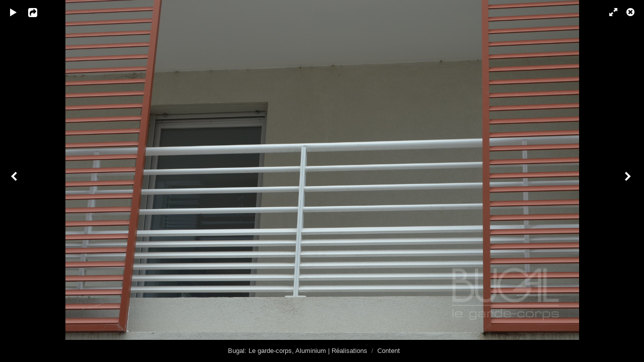

--- FILE ---
content_type: text/html; charset=utf-8
request_url: https://phototheque.bugal.com/content/eric-134/lightbox/
body_size: 2082
content:
<!DOCTYPE html>
<html class="k-source-content k-lens-content">
<head>
	<meta charset="utf-8">
	<meta name="viewport" content="width=device-width, initial-scale=1.0, maximum-scale=1.0" />
	
	<link rel="stylesheet" type="text/css" href="/app/site/themes/common/css/lightbox.css?0.22.24" />
	
	<link rel="canonical" href="https://phototheque.bugal.com/index.php?/content/eric-134/">
	<title>Eric-134.JPG - Bugal: Le garde-corps, Aluminium | Réalisations</title>
	<meta property="og:site_name" content="Bugal: Le garde-corps, Aluminium | Réalisations" />
	<meta property="og:type" content="website" />
	<meta property="og:url" content="https://phototheque.bugal.com/index.php?/content/eric-134/" />
	<meta property="og:title" content="Eric-134.JPG" />
	<meta property="og:description" content="" />
	<meta property="og:image" content="https://phototheque.bugal.com/i.php?/000/617/Eric-134,medium_large.1521135680.JPG" />
	<meta property="og:image:width" content="800" />
	<meta property="og:image:height" content="530" />

	<!--[if IE]>
	<script src="/app/site/themes/common/js/html5shiv.js"></script>
	<![endif]-->
	<meta name="generator" content="Koken 0.22.24" />
	<meta name="theme" content="Elementary 1.7.2" />
	<script src="//ajax.googleapis.com/ajax/libs/jquery/1.12.4/jquery.min.js"></script>
	<script>window.jQuery || document.write('<script src="/app/site/themes/common/js/jquery.min.js"><\/script>')</script>
	<script src="/koken.js?0.22.24"></script>
	<script>$K.location = $.extend($K.location, {"here":"\/content\/eric-134\/lightbox\/","parameters":{"page":1,"url":"\/content\/eric-134\/lightbox\/"},"page_class":"k-source-content k-lens-content"});</script>
	<link rel="alternate" type="application/atom+xml" title="Bugal: Le garde-corps, Aluminium | Réalisations: All uploads" href="/feed/content/recent.rss" />
	<link rel="alternate" type="application/atom+xml" title="Bugal: Le garde-corps, Aluminium | Réalisations: Essays" href="/feed/essays/recent.rss" />
	<link rel="alternate" type="application/atom+xml" title="Bugal: Le garde-corps, Aluminium | Réalisations: Timeline" href="/feed/timeline/recent.rss" />
</head>
<body id="k-lightbox" class="loading k-source-content k-lens-content">
	<div id="lbox">

	
	<a href="#" title="Close lightbox" id="lbox-bttn-close" class="ibutton"><i class="icon-remove-sign"></i></a>
	<a href="#" title="View fullscreen" id="lbox-bttn-fs" class="ibutton"><i class="icon-fullscreen"></i></a>
	<a href="#" title="Exit fullscreen" id="lbox-bttn-ns" class="ibutton"><i class="icon-resize-small"></i></a>
	<div id="lnav" class="tnav">
	<a href="/content/eric-154/lightbox/" class="k-link-lightbox" data-bind-to-key="left" title="View previous">	<span class="ibutton"><i class="icon-angle-left"></i></span>
	</a>
	</div>
	<div id="tl_controls">
	<a href="#" id="lbox-bttn-play" class="ibutton" title="Start slideshow">
	<i class="icon-play icon-large"></i>
	</a>
	<a href="#" id="lbox-bttn-pause" class="ibutton" title="Stop slideshow">
	<i class="icon-pause icon-large"></i>
	</a>
	
	<div id="lbox_share">
	<div class="lbox_toggle">
	<a href="#" id="lbox-bttn-share" class="ibutton" title="Share this">
	<i class="icon-export-alt icon-large"></i>
	</a>
	<div id="lbox_share_menu">
	<ul class="social-links kshare">
	  <li><a href="https://twitter.com/intent/tweet?text=Eric-134.JPG&amp;url=https%3A%2F%2Fphototheque.bugal.com%2Findex.php%3F%2Fcontent%2Feric-134%2F" class="ibutton share-twitter" data-koken-share="twitter" title="Share&nbsp;&quot;Eric-134.JPG&quot;&nbsp;on&nbsp;Twitter"><i class="icon-twitter"></i></a></li><li><a href="https://www.facebook.com/sharer.php?u=https%3A%2F%2Fphototheque.bugal.com%2Findex.php%3F%2Fcontent%2Feric-134%2F" class="ibutton share-facebook" data-koken-share="facebook" title="Share&nbsp;&quot;Eric-134.JPG&quot;&nbsp;on&nbsp;Facebook"><i class="icon-facebook"></i></a></li><li><a href="http://pinterest.com/pin/create/button/?url=https%3A%2F%2Fphototheque.bugal.com%2Findex.php%3F%2Fcontent%2Feric-134%2F&amp;description=Eric-134.JPG&amp;media=https%3A%2F%2Fphototheque.bugal.com%2Fi.php%3F%2F000%2F617%2FEric-134%2Flarge.1521135680.JPG" class="ibutton share-pinterest" data-koken-share="pinterest" title="Share&nbsp;&quot;Eric-134.JPG&quot;&nbsp;on&nbsp;Pinterest"><i class="icon-pinterest"></i></a></li><li><a href="https://www.tumblr.com/widgets/share/tool?caption=%3Cp%3E%3Cstrong%3E%3Ca+href%3D%22https%3A%2F%2Fphototheque.bugal.com%2Findex.php%3F%2Fcontent%2Feric-134%2F%22+title%3D%22Eric-134.JPG%22%3EEric-134.JPG%3C%2Fa%3E%3C%2Fstrong%3E%3C%2Fp%3E%3Cp%3E%3C%2Fp%3E&amp;canonicalUrl=https%3A%2F%2Fphototheque.bugal.com%2Findex.php%3F%2Fcontent%2Feric-134%2F&amp;posttype=photo&amp;content=https%3A%2F%2Fphototheque.bugal.com%2Fi.php%3F%2F000%2F617%2FEric-134%2Flarge.1521135680.JPG" class="ibutton share-tumblr" data-koken-share="tumblr" title="Share&nbsp;&quot;Eric-134.JPG&quot;&nbsp;on&nbsp;Tumblr"><i class="icon-tumblr"></i></a></li><li><a href="https://plus.google.com/share?url=https%3A%2F%2Fphototheque.bugal.com%2Findex.php%3F%2Fcontent%2Feric-134%2F" class="ibutton share-google" data-koken-share="google-plus" title="Share&nbsp;&quot;Eric-134.JPG&quot;&nbsp;on&nbsp;Google+"><i class="icon-gplus"></i></a></li>	</ul>
	</div>
	</div>
	</div>
	</div>
	<div id="main">
	<div class="spinner_pos active"><div class="spinner"></div></div>
	<div id="content">
	
	<script>
	window.theContent = {"aspect_ratio":1.51,"id":617,"presets":{"tiny":{"url":"https:\/\/phototheque.bugal.com\/i.php?\/000\/617\/Eric-134,tiny.1521135680.JPG","hidpi_url":"https:\/\/phototheque.bugal.com\/i.php?\/000\/617\/Eric-134,tiny.2x.1521135680.JPG","width":60,"height":40,"cropped":{"url":"https:\/\/phototheque.bugal.com\/i.php?\/000\/617\/Eric-134,tiny.crop.1521135680.JPG","hidpi_url":"https:\/\/phototheque.bugal.com\/i.php?\/000\/617\/Eric-134,tiny.crop.2x.1521135680.JPG","width":60,"height":60}},"small":{"url":"https:\/\/phototheque.bugal.com\/i.php?\/000\/617\/Eric-134,small.1521135680.JPG","hidpi_url":"https:\/\/phototheque.bugal.com\/i.php?\/000\/617\/Eric-134,small.2x.1521135680.JPG","width":100,"height":66,"cropped":{"url":"https:\/\/phototheque.bugal.com\/i.php?\/000\/617\/Eric-134,small.crop.1521135680.JPG","hidpi_url":"https:\/\/phototheque.bugal.com\/i.php?\/000\/617\/Eric-134,small.crop.2x.1521135680.JPG","width":100,"height":100}},"medium":{"url":"https:\/\/phototheque.bugal.com\/i.php?\/000\/617\/Eric-134,medium.1521135680.JPG","hidpi_url":"https:\/\/phototheque.bugal.com\/i.php?\/000\/617\/Eric-134,medium.2x.1521135680.JPG","width":480,"height":318,"cropped":{"url":"https:\/\/phototheque.bugal.com\/i.php?\/000\/617\/Eric-134,medium.crop.1521135680.JPG","hidpi_url":"https:\/\/phototheque.bugal.com\/i.php?\/000\/617\/Eric-134,medium.crop.2x.1521135680.JPG","width":480,"height":480}},"medium_large":{"url":"https:\/\/phototheque.bugal.com\/i.php?\/000\/617\/Eric-134,medium_large.1521135680.JPG","hidpi_url":"https:\/\/phototheque.bugal.com\/i.php?\/000\/617\/Eric-134,medium_large.2x.1521135680.JPG","width":800,"height":530,"cropped":{"url":"https:\/\/phototheque.bugal.com\/i.php?\/000\/617\/Eric-134,medium_large.crop.1521135680.JPG","hidpi_url":"https:\/\/phototheque.bugal.com\/i.php?\/000\/617\/Eric-134,medium_large.crop.2x.1521135680.JPG","width":800,"height":800}},"large":{"url":"https:\/\/phototheque.bugal.com\/i.php?\/000\/617\/Eric-134,large.1521135680.JPG","hidpi_url":"https:\/\/phototheque.bugal.com\/i.php?\/000\/617\/Eric-134,large.2x.1521135680.JPG","width":1024,"height":678,"cropped":{"url":"https:\/\/phototheque.bugal.com\/i.php?\/000\/617\/Eric-134,large.crop.1521135680.JPG","hidpi_url":"https:\/\/phototheque.bugal.com\/i.php?\/000\/617\/Eric-134,large.crop.2x.1521135680.JPG","width":1024,"height":1024}},"xlarge":{"url":"https:\/\/phototheque.bugal.com\/i.php?\/000\/617\/Eric-134,xlarge.1521135680.JPG","hidpi_url":"https:\/\/phototheque.bugal.com\/i.php?\/000\/617\/Eric-134,xlarge.2x.1521135680.JPG","width":1600,"height":1060,"cropped":{"url":"https:\/\/phototheque.bugal.com\/i.php?\/000\/617\/Eric-134,xlarge.crop.1521135680.JPG","hidpi_url":"https:\/\/phototheque.bugal.com\/i.php?\/000\/617\/Eric-134,xlarge.crop.2x.1521135680.JPG","width":1600,"height":1600}},"huge":{"url":"https:\/\/phototheque.bugal.com\/i.php?\/000\/617\/Eric-134,huge.1521135680.JPG","hidpi_url":"https:\/\/phototheque.bugal.com\/i.php?\/000\/617\/Eric-134,huge.2x.1521135680.JPG","width":2048,"height":1356,"cropped":{"url":"https:\/\/phototheque.bugal.com\/i.php?\/000\/617\/Eric-134,huge.crop.1521135680.JPG","hidpi_url":"https:\/\/phototheque.bugal.com\/i.php?\/000\/617\/Eric-134,huge.crop.2x.1521135680.JPG","width":2048,"height":2048}}},"file_type":"image","html":false,"visibility":{"raw":"public","clean":"Public"}};
	</script>
	<div class="caption" style="display:none">
	<strong></strong>
	&nbsp;
	</div>
	</div>
	</div>
	<div id="rnav" class="tnav">
	<a href="/content/eric-151/lightbox/" class="k-link-lightbox" data-bind-to-key="right" title="View next">	<span class="ibutton"><i class="icon-angle-right"></i></span>
	</a>
	</div>
	<footer>
	<a href="/" title="Bugal: Le garde-corps, Aluminium | Réalisations" data-koken-internal>Bugal: Le garde-corps, Aluminium | Réalisations</a>&nbsp;&nbsp;/&nbsp;&nbsp;<a href="/content/" data-koken-internal>Content</a> &nbsp;&nbsp;&nbsp;&nbsp;&nbsp;&nbsp;&nbsp;<span id="caption-bttns"><a class="btn-toggle show" href="#" title="Show caption">Show caption</a><a class="btn-toggle hide" href="#" title="Hide caption" style="display:none">Hide caption</a></span>
	</footer>
	
	</div> <!-- close lbox -->
	
	<script src="/app/site/themes/common/js/jquery.pjax.js?0.22.24"></script>
	<script src="/app/site/themes/common/js/lightbox.js?0.22.24"></script>
</body>
</html>
